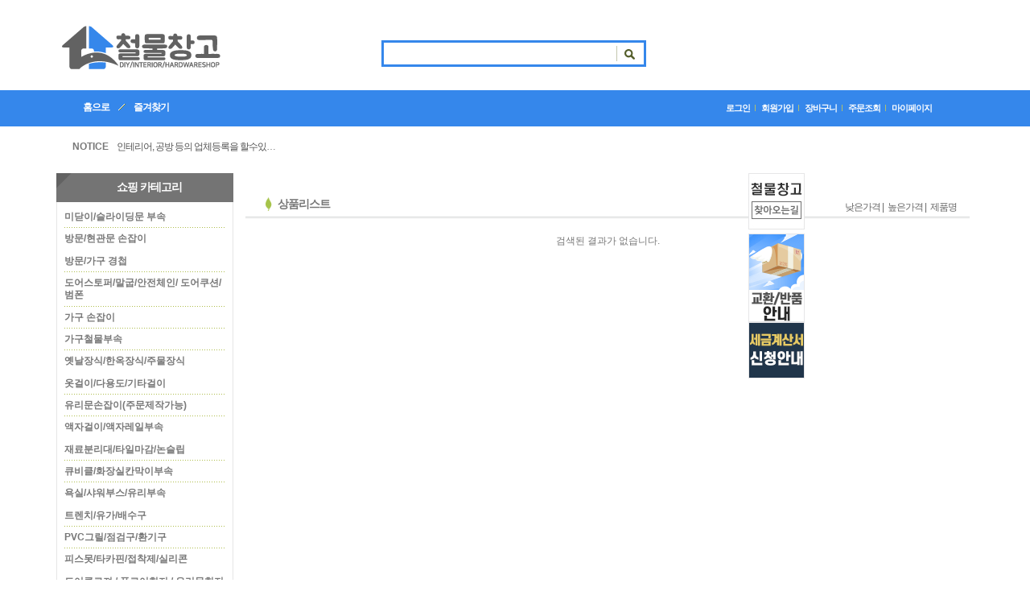

--- FILE ---
content_type: text/html; charset=UTF-8
request_url: http://chulmoolshop.co.kr/shop/shopbrand.html?type=X&xcode=020
body_size: 12858
content:

<!DOCTYPE html PUBLIC "-//W3C//DTD HTML 4.01//EN" "http://www.w3.org/TR/html4/strict.dtd">
<html>
<head>
<meta http-equiv="CONTENT-TYPE" content="text/html;charset=UTF-8">
<meta name="naver-site-verification" content="3e198019d2f36267ff6e514b6e6524348be75c21"/>
<meta name="title" content="철물창고">
<meta name="description" content="슬라이딩레일부속,액자레일부속,가구손잡이,방문손잡이,재료분리대,몰딩,큐비클부속">


<link rel="shortcut icon" href="/shopimages/lucir/favicon.ico" type="image/x-icon">
<meta name="referrer" content="no-referrer-when-downgrade" />
<meta property="og:type" content="website" />
<meta property="og:url" content="http://www.chulmoolshop.co.kr/shop/shopbrand.html?type=X&xcode=020" />
<script>
    var mtom_default_data = {
        login : "N",
        page_type : "shopbrand",
    };
  var _msTracker = window._msTracker = window._msTracker || [];
  _msTracker.push(['setRequestMethod', 'POST']);
  _msTracker.push(['setCustomDimension', 1, JSON.stringify(mtom_default_data)]);
  _msTracker.push(['trackPageView']);
  _msTracker.push(['enableLinkTracking']);
  (function() {
    var u="https://mk-log.makeshop.co.kr";
    _msTracker.push(['setTrackerUrl', u+'/analytics/events']);
    _msTracker.push(['setSiteId', 'mk-lucir']);
    var d=document, g=d.createElement('script'), s=d.getElementsByTagName('script')[0];
    g.async=true; g.src=u+'/static/js/analytics.js'; s.parentNode.insertBefore(g,s);
  })();
</script>
<title>단조제품/화분대/우편함</title>

<link type="text/css" rel="stylesheet" href="/shopimages/lucir/template/work/12726/common.css?r=1741205153" /><meta name="naver-site-verification" content=&q! uot;3e198019d2f36267ff6e514b6e6524348be75c21"/>
<meta name="title" content="철물창고">
<meta name="description" content="슬라이딩레일부속,액자레일부속,가구손잡이,방문손잡이,재료분리대,몰딩,큐비클부속">
<meta property="og:type" content="3e198019d2f36267ff6e514b6e6524348be75c21">
<meta property="og:title" content="철물창고">
<meta property="og:description" content="슬라이딩레일부속,액자레일부속,가구손잡이,방문손잡이,재료분리대,몰딩,큐비클부속">
<meta property="og:url" content="http://www.chulmoolshop.co.kr">


</head>
<script type="text/javascript" src="//wcs.naver.net/wcslog.js"></script>
<script type="text/javascript">
if (window.wcs) {
    if(!wcs_add) var wcs_add = {};
    wcs_add["wa"] = "s_a22bc8ba3bd";
    wcs.inflow('chulmoolshop.co.kr');
    wcs_do();
}
</script>

<body>
<script type="text/javascript" src="/js/jquery-1.7.2.min.js"></script><script type="text/javascript" src="/js/lazyload.min.js"></script>
<script type="text/javascript">
function getCookiefss(name) {
    lims = document.cookie;
    var index = lims.indexOf(name + "=");
    if (index == -1) {
        return null;
    }
    index = lims.indexOf("=", index) + 1; // first character
    var endstr = lims.indexOf(';', index);
    if (endstr == -1) {
        endstr = lims.length; // last character
    }
    return unescape(lims.substring(index, endstr));
}
</script><script type="text/javascript">
var MOBILE_USE = '';
var DESIGN_VIEW = 'PC';

if (DESIGN_VIEW == 'RW' && typeof changeNaviTitleText == 'undefined') {
    // 상단 타이틀 변경
    function changeNaviTitleText(newText) {
        const naviTitleElement = document.querySelector('.navi-title span');
        if (naviTitleElement) {
            naviTitleElement.textContent = newText;
        }
    }
}
</script><script type="text/javascript" src="/js/flash.js"></script>
<script type="text/javascript" src="/js/neodesign/rightbanner.js"></script>
<script type="text/javascript" src="/js/bookmark.js"></script>
<style type="text/css">

.MS_search_word { }

</style>

<script type="text/javascript" src="/js/jquery.shopbrand.js"></script>

<script type="text/javascript">

var pre_ORBAS = '';
var pre_min_amount = '1';
var pre_product_uid = '';
var pre_product_name = '';
var pre_product_price = '';
var pre_option_type = '';
var pre_option_display_type = '';
var pre_optionJsonData = '';
var IS_LOGIN = 'false';
var is_bulk = 'N';
var bulk_arr_info = [];
var pre_min_add_amount = '1';
var pre_max_amount = '100000';

    var is_unify_opt = '1' ? true : false; 
    var pre_baskethidden = '';

var is_unify_opt = true;
var ORBAS = '';
var min_amount = '1';
var min_add_amount = '1';
var max_amount = '100000';
var product_uid = '';
var product_name = '';
var product_price = '';
var option_type = '';
var option_display_type = '';
var is_dummy = null;
var is_exist = null;
var optionJsonData = '';
var view_member_only_price = '';
var IS_LOGIN = 'false';
var shop_language = 'kor';
var is_bulk = 'N';
var bulk_arr_info = [];
var use_option_limit = '';
var design_view = 'PC';

</script>

<link type="text/css" rel="stylesheet" href="/shopimages/lucir/template/work/12726/shopbrand.css?t=201908301437" />
<div id='blk_scroll_wings'><script type='text/javascript' src='/html/shopRbanner.html?param1=1' ></script></div>
<div id='cherrypicker_scroll'></div>
<div id="wrap">
    
<link type="text/css" rel="stylesheet" href="/shopimages/lucir/template/work/12726/header.1.css?t=201911191703" />
<div id="hdWrap">
    <div id="header">
        <h1 class="logo"><a href="/index.html"><img src="/design/lucir/CM_logo.png" alt="" title="" /></a></h1>
        <h2 class="blind">상품 검색 폼</h2>
        <div class="search">
            <form action="/shop/shopbrand.html" method="post" name="search">                <fieldset>
                    <legend>상품 검색 폼</legend>
                    <input name="search" onkeydown="CheckKey_search();" value=""  class="MS_search_word keyword" />                    <a href="javascript:search_submit();"><input type="image" class="button" src="/images/d3/nature_green/btn/search_keyword_h27.gif" alt="상품 검색" title="상품 검색" /></a>
                </fieldset>
            </form>        </div>
        <h2 class="blind">검색순위</h2>
        <div class="rank">
                    </div>
        <h2 class="blind">메뉴</h2>
        <ul class="menu">
            <li><a href="/index.html">홈으로</a></li>
            <!--<li><a href="/shop/bestseller.html?xcode=BEST">베스트100</a></li>--!>
            <li class="last"><a href="javascript:CreateBookmarkLink('http://chulmoolshop.co.kr', '철물창고');">즐겨찾기</a></li>
        </ul>
        <h2 class="blind">주메뉴</h2>
        <ul class="gnb">
                        <li><a href="https://chulmoolshop.co.kr/shop/member.html?type=login">로그인</a></li>
            <li><a href="https://chulmoolshop.co.kr/shop/idinfo.html">회원가입</a></li>
                        <li><a href="/shop/basket.html">장바구니</a></li>
            <li><a href="https://chulmoolshop.co.kr/shop/confirm_login.html?type=myorder">주문조회</a></li>
            <li class="last"><a href="https://chulmoolshop.co.kr/shop/member.html?type=mynewmain">마이페이지</a></li>
        </ul>
        <h2 class="blind">공지사항</h2>
        <dl class="notice">
            <dt><a href="javascript:notice()">NOTICE</a></dt>
            <dd id="rollNotice">
                <ul>
                                        <li><a href="javascript:topnotice('20160113190235', 'lucir')">인테리어, 공방 등의 업체등록을 할수있습니다</a></li>
                                        <li><a href="javascript:topnotice('20160113185634', 'lucir')">찾으시는 상품이 없는경우 전화문의 바랍니다</a></li>
                                    </ul>
            </dd>
        </dl>
    </div><!-- #header -->
</div><!-- #hdWrap -->
<hr />


<script type="text/javascript">
(function($){
    $(function(){
        /* 공지사항 롤링 */
        var noticeRoll;
        var noticeRollRun = function() {
            var _now = 0;
            var _cnt = $('#rollNotice ul li').size() - 1;
            noticeRoll = setInterval(function() {
                if (_now >= _cnt) {
                    $('#rollNotice ul li').stop(true, true).animate({ top: 0 }, { queue: false }, 250);
                    _now = 0;
                } else {
                    $('#rollNotice ul li').stop(true, true).animate({ top: '-=18px' }, 250);
                    _now++;
                }
            }, 5000);
        };
        noticeRollRun();

        $('#rollNotice').mouseenter(function() {
            clearTimeout(noticeRoll);
        }).mouseleave(function() {
            noticeRollRun();
        });
    });
})(jQuery);
</script>    <div id="contentWrapper">
        <div id="contentWrap">
            
<link type="text/css" rel="stylesheet" href="/shopimages/lucir/template/work/12726/menu.1.css?t=201903291620" />
<div id="aside">
    <div class="shop-cate">
        <h2 class="hd">쇼핑 카테고리</h2>
        <ul class="snb">
                        <li><a href="/shop/shopbrand.html?type=X&xcode=004">미닫이/슬라이딩문 부속</a></li>
                        <li><a href="/shop/shopbrand.html?type=X&xcode=001">방문/현관문 손잡이</a></li>
                        <li><a href="/shop/shopbrand.html?type=X&xcode=005">방문/가구 경첩</a></li>
                        <li><a href="/shop/shopbrand.html?type=X&xcode=007">도어스토퍼/말굽/안전체인/ 도어쿠션/범폰</a></li>
                        <li><a href="/shop/shopbrand.html?type=X&xcode=002">가구 손잡이</a></li>
                        <li><a href="/shop/shopbrand.html?type=X&xcode=016">가구철물부속</a></li>
                        <li><a href="/shop/shopbrand.html?type=X&xcode=022">옛날장식/한옥장식/주물장식</a></li>
                        <li><a href="/shop/shopbrand.html?type=X&xcode=009">옷걸이/다용도/기타걸이</a></li>
                        <li><a href="/shop/shopbrand.html?type=X&xcode=003">유리문손잡이(주문제작가능)</a></li>
                        <li><a href="/shop/shopbrand.html?type=X&xcode=006">액자걸이/액자레일부속</a></li>
                        <li><a href="/shop/shopbrand.html?type=X&xcode=032">재료분리대/타일마감/논슬립</a></li>
                        <li><a href="/shop/shopbrand.html?type=X&xcode=010">큐비클/화장실칸막이부속</a></li>
                        <li><a href="/shop/shopbrand.html?type=X&xcode=028">욕실/샤워부스/유리부속</a></li>
                        <li><a href="/shop/shopbrand.html?type=X&xcode=011">트렌치/유가/배수구</a></li>
                        <li><a href="/shop/shopbrand.html?type=X&xcode=023">PVC그릴/점검구/환기구</a></li>
                        <li><a href="/shop/shopbrand.html?type=X&xcode=031">피스못/타카핀/접착제/실리콘</a></li>
                        <li><a href="/shop/shopbrand.html?type=X&xcode=018">도어클로져  /  플로어힌지  /  유리문힌지</a></li>
                        <li><a href="/shop/shopbrand.html?type=X&xcode=013">생활*안전용품/문풍지/장애인시설</a></li>
                        <li><a href="/shop/shopbrand.html?type=X&xcode=008">보양/잡자재/작업공구</a></li>
                        <li><a href="/shop/shopbrand.html?type=X&xcode=019">선반대/까치발</a></li>
                        <li><a href="/shop/shopbrand.html?type=X&xcode=020">단조제품/화분대/우편함</a></li>
                        <li><a href="/shop/shopbrand.html?type=X&xcode=025">간판/간판걸이/와인잔걸이</a></li>
                        <li><a href="/shop/shopbrand.html?type=X&xcode=024">디지털키/일반보조키</a></li>
                        <li><a href="/shop/shopbrand.html?type=X&xcode=012">싸인물/행거/철제주문제작</a></li>
                        <li><a href="/shop/shopbrand.html?type=X&xcode=027">인테리어소품</a></li>
                        <li><a href="/shop/shopbrand.html?type=X&xcode=030">개인결제창</a></li>
                    </ul>
    </div>
    <div class="community">
        <h2 class="hd">게시판 모음</h2>
        <ul class="snb">
                        <li><a href="/board/board.html?code=lucir_board5">반품시 주의사항</a></li>
                        <li><a href="/board/board.html?code=lucir_board1">공지사항</a></li>
                        <li><a href="/board/board.html?code=lucir_board2">상품 문의</a></li>
                        <li><a href="/board/board.html?code=lucir">질문과 대답</a></li>
                                </ul>
    </div>
    <div class="cs-center">
        <h2 class="hd">고객지원센터</h2>
        <ul class="snb">
            <li>
                <span class="phone">02-2263-4096</span>
            </li>
            <li>
                <span class="work">
                                        Tel 02-2263-4096<br />
                                        Mobile 010-9004-4096<br />
                                        Fax: 02-2271-4096<br />
                                        평일 AM09:00~ PM6:00<br />
                                    </span>
            </li>
            <li>
                <span class="email">
                    <a href="javascript: __mk_open('/html/email.html', 'link_send_mail', 'width=600px, height=350px, scrollbars=yes');">E-MAIL 문의</a>
                </span>
            </li>
        </ul>
    </div>
    <div class="bank">
        <h2 class="hd">무통장입금</h2>
        <ul class="snb">
                        <li><span>국민 292501-01-218031</span></li>
                        <li><span>예금주: 김경율(철물샵)</span></li>
                    </ul>
    </div>
        </div><!-- #aside -->            <div id="content">
                <div id="prdBrand">
                                                                                <div class="item-wrap">
                        <div class="item-hd line-hd">
                            <div class="tit"><h2>상품리스트</h2></div>
                            <dl class="odr">
                                <dt class="blind">상품 정렬</dt>
                                <dd>
                                    <ul>
                                        <li><a href="javascript:sendsort('price')">낮은가격 |</a></li>
                                        <li><a href="javascript:sendsort('price2')">높은가격 |</a></li>
                                        <li><a href="javascript:sendsort('brandname')">제품명</a></li>
                                    </ul>
                                </dd>
                            </dl>
                        </div>
                                                <div class="item-none">검색된 결과가 없습니다.</div>
                                            </div><!-- .item-wrap -->
                </div><!-- #prdBrand -->
            </div><!-- #content -->
        </div><!-- #contentWrap -->
    </div><!-- #contentWrapper -->
    <hr />
    
<link type="text/css" rel="stylesheet" href="/shopimages/lucir/template/work/12726/footer.1.css?t=201809140938" />
<div id="ftWrap">
    <div class="lnk-w">
        <div class="lnk-l">
            <ul class="list">
                <li><a href="javascript:view_join_terms();">이용약관</a></li>
                <li><a href="javascript:bottom_privacy();">개인정보취급방침</a></li>
                <li><a href="/html/info.html">이용안내</a></li>
                <li><a href="javascript:popup_personal();">1:1문의</a></li>
            </ul>
        </div>
        <div class="lnk-r">
            <ul class="list">
                <li><a href="/index.html">홈으로</a></li>
                <li class="last"><a href="#wrap">Top</a></li>
            </ul>
        </div>
    </div>
    <div class="dsc-w">
        <div class="dsc-l">
            <div class="logo"><img src" alt="" title="" /></div>
        </div>
        <div class="dsc-r">
            <div class="info">
                <p>상호: 철물샵 | 대표: 김경율 | 사업자등록번호: <a href="https://www.ftc.go.kr/bizCommPop.do?wrkr_no=4932800114" target="_blank">493-28-00114</a> | 통신판매업신고: 제 2015-서울중구-1166호 | 정보책임자: </p>
                <p class="last">주소: 서울특별시 중구 을지로28길 1-10 (을지로4가) 202호 | <em>TEL: 02-2263-4096</em> | FAX: 02-2271-4096 | E-mail: <a href="javascript: __mk_open('/html/email.html', 'link_send_mail', 'width=600px, height=350px, scrollbars=yes');">chulmoolshop@naver.com</a></p>
                <address>Copyright (c) All Rights Reserved.</address>
            </div>
        </div>
    </div>
        <div class="escrow">
                    <table border="0" id="MK_BottomPromotion" cellpadding="0" cellspacing="0" height="50" width="100%" style="">
                <tr>
                                                    <td width="0%" align="center">
                                    <a href=javascript:viewSSL();><img src="/makeshop/newmanager/neoimages/ssl_logo_03.gif" style="vertical-align: middle" border="0" /></a>
                                </td>
                        <td width="0%" align="center">
                            <a href=javascript:viewsafeshop();><img src="/images/common/bottombanner13.gif" style="vertical-align: middle" border="0" /></a>
                        </td>
                        <td width="0%" align="center">
                            <img src="/images/common/bottombanner4.gif" style="vertical-align: middle" border="0" />
                        </td>
                        <td width="0%" align="center">
                            <img src="/images/common/bottombanner6.gif" style="vertical-align: middle" border="0" />
                        </td>
                        <td width="0%" align="center">
                            <a href=https://okbfex.kbstar.com/quics?e2eType=10&page=C021590&cc=b034066%3Ab035526&mHValue=005747eaa15502c795eabe290adcd950201509012306587 target="_blank"><img src="/images/common/bottombanner2_KOOKMIN.gif" style="vertical-align: middle" border="0" /></a>
                        </td>
                        <td width="0%" align="center">
                            <a href=https://www.ftc.go.kr/bizCommPop.do?wrkr_no=4932800114 target="_blank"><img src="/images/common/bottombanner14.gif" style="vertical-align: middle" border="0" /></a>
                        </td>
                        <td width="0%" align="center">
                            <a href=http://www.makeshop.co.kr target=_blank><img src="/images/common/bottombanner3.gif" style="vertical-align: middle" border="0" /></a>
                        </td>
                        <td width="0%" align="center">
                            <a href=https://mark.inicis.com/mark/popup_v1.php?mid=MHCAF19892 target=_parent><img src="/shopimages/lucir/bottombanner7.gif" style="vertical-align: middle" border="0" /></a>
                        </td>
                </tr>
            </table>
    </div>
    </div><!-- #ftWrap -->
<hr /></div><!-- #wrap -->
<style type="text/css">

/** 옵션 미리보기 기본 스타일, 변경시에는 앞에 #MK_opt_preview 를 붙여서 개별디자인에 넣으면 ok **/
.mk_option_preview_outer {
    display : inline;
}
.mk_option_preview {
    background-color : white;
}
.mk_prd_option_list {
    color : #404040;
    font-size : 8pt;
    font-family : dotum;
    list-style : none;
    padding : 3px 3px 0;
    background-color : white;
    border : 1px solid #7899C2;
    width : 170px;
    margin : 0;
    text-align : left;
}

.mk_prd_option_list LI {
    line-height : 1.4;
    margin : 5px 0;
    display : block;
}

.mk_prd_option_list .mk_bt_opt_close {
    text-align : right;
}

.mk_prd_option_list .option-soldout {
    color : red;
}

/** 옵션 미리보기 - 리스트 **/
.mk_prd_option_list LI UL {
    list-style : none;
    padding : 0;
    margin : 4px 0 0 10px;
}

.mk_prd_option_list LI UL LI {
    line-height : 1.4;
    padding : 0;
    margin : 0;
}

.mk_prd_option_list LI H3 {
    margin : 0;
    font-size : 9pt;
}
/** 옵션 미리보기 - 조합 **/
.mk_prd_option_list .option-name {
    padding : 2px;
    background-color : #D6E5F7;
    color : #405F95;
    border-left : 2px solid #BBC9E3;
}
.mk_prd_option_list .option-required {
    color : red;
}
.mk_prd_option_list .mk_opt_oneclick {position: relative; padding-left: 22px; line-height: 19px;}
.mk_prd_option_list .mk_oneclick_image,
.mk_prd_option_list .mk_oneclick_color { position: absolute; top:0; left: 0; border: 1px solid #231f20;}
.mk_prd_option_list .mk_oneclick_image { line-height: 1px;}
.mk_prd_option_list .mk_oneclick_image img {width: 17px; height: 17px;}
.mk_prd_option_list .mk_oneclick_color {display:inline-block; width: 17px; height: 17px;}

</style>

<iframe id="loginiframe" name="loginiframe" style="display: none;" frameborder="no" scrolling="no"></iframe>

<div id='MK_basketpage' name='MK_basketpage' style='position:absolute; visibility: hidden;'></div>

                    <div id="MK_opt_preview" class="mk_option_preview layer-opt-preview" style="position:absolute;z-index:100;top:0;"></div>

                <div id="detailpage" name="detailpage" style="position:absolute; visibility:hidden;"></div>

                    <div id="MS_popup_product_benefit_list" style="display:none"></div>

<form name="product_form" method="post" id="product_form" action="/shop/basket.html">
    <input type="hidden" name="xcode" value="020" />
    <input type="hidden" name="mcode" value="" />
    <input type="hidden" name="typep" value="X" />
    <input type="hidden" name="MOBILE_USE" value="NO" />
    <input type="hidden" name="ordertype" />
    <input type="hidden" name="list_mode" />
    <input type="hidden" name="listBasketStock" value="Y" />
    <input type="hidden" name="is_wish_opt" value="" />
    <input type="hidden" name="listBuyPvdOrderType" id="listBuyPvdOrderType" value="" />
    <input type="hidden" name="is_list_buy" value="8" />
    <input type="hidden" name="BasketBasam" id="BasketBasam" value="Y" />
    <input type="hidden" name="nowBasketCount" id="nowBasketCount" value="0" />
    <input type="hidden" name="BasketMaxCount" id="BasketMaxCount" value="200" />
    <input type="hidden" name="listBuySelectCount" id="listBuySelectCount" value="N" />
    <input type="hidden" name="listBuyTempid" id="listBuyTempid" value="" />
    <input type="hidden" name="listBuyBuyOpt" id="listBuyBuyOpt" value="N" />
    <input type="hidden" name="wish_action_type" value="insert" />
    <input type="hidden" name="page_type" value="shopbrand" />
    <input type="hidden" name="wish_data_type" value="ones" />
</form>

<form action="/shop/shopbrand.html" method="post" name="hashtagform">
    <input type="hidden" name="search" />
    <input type="hidden" name="search_ref" value="hashtag" />
</form> 

    <script src="/js/category_search_filter.js?v=1738289473"></script>
    <script>
        // 분류 내 정렬 시 category_search_filter 값을 바로 사용하기 때문에 window.load 이벤트 제외함
        var category_search_filter;
        if (document.querySelectorAll("input[name^='category_filter_item[']").length > 0) {
            category_search_filter = new CategorySearchFilter({
                xcode: "020",
                mcode: "",
                scode: "",
                type: "X",
                sort: "order",                auto_submit: true,
                display_color : false
            });
            category_search_filter.event();
        }
    </script>

    <script src="/js/wishlist.js?v=1762822823"></script>
    <script>
        window.addEventListener('load', function() {
            var makeshop_wishlist = new makeshopWishlist();
            makeshop_wishlist.init();
            makeshop_wishlist.observer();
        });
    </script>

<script type="text/javascript" src="/js/neodesign/detailpage.js?ver=1764032428"></script>
<script type="text/javascript" src="/js/neodesign/product_list.js?r=20260127000215"></script>
<script type="text/javascript" src="/js/jquery.language.js"></script>
<script type="text/javascript" src="/js/neodesign/basket_send.js?ver=r245787"></script>
<script type="text/javascript" src="/js/jquery-datepicker-ko.js"></script>
<script type="text/javascript" src="/js/shopbrand.js"></script>

<script type="text/javascript">



function CheckKey_search() {
    key = event.keyCode;
    if (key == 13) {
        
        document.search.submit();
    }
}

function search_submit() {
    var oj = document.search;
    if (oj.getAttribute('search') != 'null') {
        var reg = /\s{2}/g;
        oj.search.value = oj.search.value.replace(reg, '');
        oj.submit();
    }
}

function topnotice(temp, temp2) {
    window.open("/html/notice.html?date=" + temp + "&db=" + temp2, "", "width=450,height=450,scrollbars=yes");
}
function notice() {
    window.open("/html/notice.html?mode=list", "", "width=450,height=450,scrollbars=yes");
}

        function top_sendmail() {
            window.open('/html/email.html', 'email', 'width=100, height=100');
        }

        function view_join_terms() {
            window.open('/html/join_terms.html','join_terms','height=570,width=590,scrollbars=yes');
        }

    function bottom_privacy() {
        window.open('/html/privacy.html', 'privacy', 'height=570,width=590,scrollbars=yes');
    }

            function popup_personal() {
                if ('OK' == 'OK') {
                    alert("회원 로그인을 해주세요.");
                    location.href = "/shop/member.html?type=personal";
                } else {
                    window.open("/shop/personal.html","personal","width=607,height=500,scrollbars=yes");
                }
            }

var db = 'lucir';

var baskethidden = '';

function send_wish_brand(idx) {
    login_chk(); return;
    var _form = document.product_form;
    var _j_form = $('#product_form');
    if (true === check_product_auth(idx, 'adult')) {
            var adult_alert_msg = (idx == 'ALL') ? "성인인증이 필요한 상품이 포함되어 있습니다.\n성인인증페이지로 이동하시겠습니까?" : "이 상품은 성인인증이 필요합니다.\n성인인증페이지로 이동하시겠습니까?";
    if (true === confirm(adult_alert_msg)) {
        location.href = "/shop/adult.html?type=shopbrand&code=020&mcode=&scode=&xtype=X&is_list_buy=8&adult_return_url=%2Fshop%2Fshopbrand.html%3Ftype%3DX%26xcode%3D020";
        return;
    } else {
        // 취소시 페이지 이동X
        return;
    }

    }
    if (false === create_option_input_list(_form, 'wish', idx)) {
        return;
    }

    jQuery.ajax({
        url  : 'wish.action.html',
        type : 'POST',
        data : _j_form.serializeArray(),
        dataType: 'json',
        success: function(response) {
            if (response.success == true) {
                alert("Wish List에 등록되었습니다.\n장바구니 또는 마이페이지 상품보관함에서\n확인하실 수 있습니다.");
            } else {
                if (response.message != '') {
                    alert(response.message);
                }
                return;
            }
        }
    });
    return;
}function login_chk() {
    alert('회원에게만 제공이 되는 서비스입니다.\n우선 로그인을 하여 주시기 바랍니다.');
    location.href = "/shop/member.html?type=shopbrand&code=020&mcode=&scode=&xtype=X";
}
function send_brand(temp, idx) {
    var _form = document.product_form;
    var _j_form = $('#product_form');   
    _form.listBuySelectCount.value = 'N'; // 선택상품값 초기화

    if (temp == 'baro') {
        _form.ordertype.value ='baro';
        _form.ordertype.value += "|parent.|layer";
        _form.target = "loginiframe";
    } else {
        _form.ordertype.value = '';
        _form.target = "";
    }
    if (true === check_product_auth(idx, 'adult')) {
            var adult_alert_msg = (idx == 'ALL') ? "성인인증이 필요한 상품이 포함되어 있습니다.\n성인인증페이지로 이동하시겠습니까?" : "이 상품은 성인인증이 필요합니다.\n성인인증페이지로 이동하시겠습니까?";
    if (true === confirm(adult_alert_msg)) {
        location.href = "/shop/adult.html?type=shopbrand&code=020&mcode=&scode=&xtype=X&is_list_buy=8&adult_return_url=%2Fshop%2Fshopbrand.html%3Ftype%3DX%26xcode%3D020";
        return;
    } else {
        // 취소시 페이지 이동X
        return;
    }

    }
    if (false === create_option_input_list('product_form', 'basket', idx, temp)) {
        _form.ordertype.value = '';
        _form.target = "";
        return;
    }
    _form.action = 'basket.html';
    _form.list_mode.value = 'brand_basket';
    common_basket_send(_form, true);
} //function send_brand(temp, idx)
function pager_move(url) {
    // 체크박스 가상태그 있는 경우에만 사용
    if ($(".MS_product_checkbox") != undefined) {
        var check_cnt = 0;
        $.each($(".MS_product_checkbox"), function() {
            if (true == $(this).is(":checked") && $(this).attr('disabled') != 'disabled') {
                check_cnt++;
            }
        });
        // 하나라도 체크하면 confirm창 띄움
        if (check_cnt > 0 && (false === confirm('페이지 이동 시, 선택한 상품이 초기화 됩니다. 이동하시겠습니까?'))) return;
    }
    location.href = url;
}


function sendsort(temp) {        var filter_keyword_ids = "";
        if (typeof category_search_filter !== 'undefined' && category_search_filter.items.length > 0) {
            var itemKeywordIds = category_search_filter.items.map(item => item.keyword_id);
            filter_keyword_ids = itemKeywordIds.join(",");
        }
        location.href = "/shop/shopbrand.html?xcode=020&mcode=&type=X&scode=&sort=" + temp + "&filter_keyword_ids="+filter_keyword_ids;
}

function pagemove(temp) {
    location.href = "/shop/shopbrand.html?xcode=020&mcode=&type=X&scode=&page=" + temp + "&sort=order";
}

function go_hashtag(search) {
    document.hashtagform.search.value = search;
    document.hashtagform.submit();
}   

function hanashopfree() {
    
}

        function changeviewtype(type) {            location.href = "/shop/shopbrand.html?xcode=020&mcode=&type=X&scode=&sort=order&viewtype=" + type;
        }

    (function ($) {
        $(function() {
            //select_sort
            $('#MS_select_sort').change(function() {
                sendsort(this.options[this.selectedIndex].value);
            });

            $('#MS_select_category, #MS_select_category2').change(function() {                location.href = this.options[this.selectedIndex].value;
            });
        });
    })(jQuery);

</script>
    <style type="text/css">
        .setPopupStyle { height:100%; min-height:100%; overflow:hidden !important; touch-action:none; }
    </style>
    <script src="/js/referer_cookie.js"></script>
    <script>
        window.addEventListener('load', function() {
            var referer_cookie = new RefererCookie();
            referer_cookie.addService(new EnuriBrandStoreCookie());
            referer_cookie.handler();
        });
    </script><script type="text/javascript">
if (typeof getCookie == 'undefined') {
    function getCookie(cookie_name) {
        var cookie = document.cookie;
        if (cookie.length > 0) {
            start_pos = cookie.indexOf(cookie_name);
            if (start_pos != -1) {
                start_pos += cookie_name.length;
                end_pos = cookie.indexOf(';', start_pos);
                if (end_pos == -1) {
                    end_pos = cookie.length;
                }
                return unescape(cookie.substring(start_pos + 1, end_pos));
            } else {
                return false;
            }
        } else {
            return false;
        }
    }
}
if (typeof setCookie == 'undefined') {
    function setCookie(cookie_name, cookie_value, expire_date, domain) {
        var today = new Date();
        var expire = new Date();
        expire.setTime(today.getTime() + 3600000 * 24 * expire_date);
        cookies = cookie_name + '=' + escape(cookie_value) + '; path=/;';

        if (domain != undefined) {
            cookies += 'domain=' + domain +  ';';
        }  else if (document.domain.match('www.') != null) {
            cookies += 'domain=' + document.domain.substr(3) + ';';
        }
        if (expire_date != 0) cookies += 'expires=' + expire.toGMTString();
        document.cookie = cookies;
    }
}



function MSLOG_loadJavascript(url) {
    var head= document.getElementsByTagName('head')[0];
    var script= document.createElement('script');
    script.type= 'text/javascript';
    var loaded = false;
    script.onreadystatechange= function () {
        if (this.readyState == 'loaded' || this.readyState == 'complete')
        { if (loaded) { return; } loaded = true; }
    }
    script.src = url;
    head.appendChild(script);
}
var MSLOG_charset = "euc-kr";
var MSLOG_server  = "/log/log21";
var MSLOG_code = "lucir";
var MSLOG_var = "[base64]";

//파워앱에서만 사용
try {
    var LOGAPP_var = "";
    var LOGAPP_is  = "N";
    if (LOGAPP_is == "Y" && LOGAPP_var != "") {
        var varUA = navigator.userAgent.toLowerCase(); //userAgent 값 얻기
        if (varUA.match('android') != null) { 
            //안드로이드 일때 처리
            window.android.basket_call(LOGAPP_var);
        } else if (varUA.indexOf("iphone")>-1||varUA.indexOf("ipad")>-1||varUA.indexOf("ipod")>-1) { 
            //IOS 일때 처리
            var messageToPost = {LOGAPP_var: LOGAPP_var};
            window.webkit.messageHandlers.basket_call.postMessage(messageToPost);
        } else {
            //아이폰, 안드로이드 외 처리
        }
    }
} catch(e) {}
//파워앱에서만 사용 END

if (document.charset) MSLOG_charset = document.charset.toLowerCase();
if (document.characterSet) MSLOG_charset = document.characterSet.toLowerCase();  //firefox;
MSLOG_loadJavascript(MSLOG_server + "/js/mslog.js?r=" + Math.random());


</script>
<meta http-equiv="ImageToolbar" content="No" />
<script type="text/javascript" src="/js/cookie.js"></script>
<script type="text/javascript">
function __mk_open(url, name, option) {
    window.open(url, name, option);
    //return false;
}

function action_invalidity() {
    return false;
}
document.oncontextmenu = action_invalidity;
document.ondragstart = action_invalidity;
document.onselectstart = action_invalidity;
</script>
<script type="text/javascript"></script><script type="text/javascript"></script><script>


function getInternetExplorerVersion() {
    var rv = -1;
    if (navigator.appName == 'Microsoft Internet Explorer') {
    var ua = navigator.userAgent;
    var re = new RegExp("MSIE ([0-9]{1,}[\.0-9]{0,})");
    if (re.exec(ua) != null)
    rv = parseFloat(RegExp.$1);
    }
    return rv;
}

function showcherrypickerWindow(height,mode,db){
    cherrypicker_width = document.body.clientWidth;
    var isIe = /*@cc_on!@*/false;
    if (isIe) {
        cherrypicker_width = parseInt(cherrypicker_width + 18);
    }
    setCookie('cherrypicker_view','on', 0);

    
    document.getElementById('cherrypicker_layer').style.display = "block";
    document.getElementById('cherrypicker_layer').innerHTML = Createflash_return(cherrypicker_width,'','/flashskin/CherryPicker.swf?initial_xml=/shopimages/lucir/cherrypicker_initial.xml%3Fv=1769439735&product_xml=/shopimages/lucir/%3Fv=1769439735', 'cherrypicker_flash', '');
}

function load_cherrypicker(){
    cherrypicker_check = true;

    if (!document.getElementById('cherrypicker_layer')) {
        return;
    }


}
</script>
<script src="/js/product_rollover_image.js"></script>
<script>
    window.addEventListener('load', () => {
        // 페이지 로딩 시 롤오버 이미지가 존재하는 경우에만 스크립트 실행
        setTimeout(function () {
            // 페이지 로딩 시 롤오버 이미지가 존재하는 경우에만 스크립트 실행
            if (document.querySelectorAll('[rollover_onimg]').length > 0) {
                var productRolloverImage = new ProdctRolloverImage("pc");
                productRolloverImage.event();
            }
        }, 2000);
    });
</script>

<script>
var inputs = document.getElementsByTagName("input");
for (x=0; x<=inputs.length; x++) {
    if (inputs[x]) {
        myname = inputs[x].getAttribute("name");
        if(myname == "ssl") {
            inputs[x].checked = 'checked';
        }
    }
}
(function($) {
    $(document).ready(function() {
        jQuery(':checkbox[name=ssl]').click(function() {
            this.checked = true;
        });
    });
})(jQuery);
</script><script type="text/javascript" src="/js/head.min.js"></script>
<script type="text/javascript">
head.ready(function() {
    var head = document.getElementsByTagName('head')[0];
});
</script>
<script type="text/javascript">
(function ($) {
    var discount_remain_timeout = setTimeout(function() {
        if (jQuery('.MS_remain_date').length > 0) {
            var discount_remain_timer = setInterval(function() {
                var now = new Date().getTime();
                jQuery('.MS_remain_date').each(function(idx, el) {
                    if (jQuery(el).attr('value').length > 0 && jQuery(el).attr('value') != '종료일 미정') {
                        var _end_date = new Date(jQuery(el).attr('value')).getTime();
                        var _remain_date = _end_date - now;

                        if (_remain_date <= 0) {
                            jQuery(this).html('');
                        } else {
                            _d = Math.floor(_remain_date / (1000 * 60 * 60 * 24));
                            _h = Math.floor((_remain_date % (1000 * 60 * 60 * 24)) / (1000 * 60 * 60));
                            _m = Math.floor((_remain_date % (1000 * 60 * 60)) / (1000 * 60));
                            _s = Math.floor(_remain_date % (1000 * 60) / 1000);

                            jQuery(el).html(_d + "일 " + _h + "시간 " + _m + "분 " + _s + "초");
                        }
                    }
                });
            }, 1000);
        }
    }, 1000);
})(jQuery);
</script><script type="text/javascript">
if (document.cookie.indexOf("app_agent=power_app") >= 0) {
    
}
</script>		    <script type='text/javascript' src='https://app.malltail.com/global_shopping/script.php?_=makeshop'></script>
<script type="text/javascript" src="/template_common/shop/nature_green/common.js?r=1738289480"></script>


</body>
</html>

--- FILE ---
content_type: text/css
request_url: http://chulmoolshop.co.kr/shopimages/lucir/template/work/12726/shopbrand.css?t=201908301437
body_size: 1129
content:
/* BASIC css start */
#prdBrand { position: relative; }
#prdBrand .cate-wrap { zoom: 1; overflow: hidden; padding: 18px 0 18px 40px; border: 1px solid #e4e4e4; background-color: #f9f9f9; }
#prdBrand .cate-hd, 
#prdBrand .cate-list { float: left; }
#prdBrand .cate-hd { width: 100px; margin-right: 10px; }
#prdBrand .cate-hd .tit { display: inline; padding-right: 10px; font-size: 14px; font-weight: bold; letter-spacing: -1px; }
#prdBrand .cate-list { zoom: 1; overflow: hidden; width: 620px; }
#prdBrand .cate-list li { float: left; padding-right: 8px; margin-right: 6px; background: url(/images/d3/nature_green/common/bg_verline_h11.gif) no-repeat 100% 45%; white-space: nowrap; }
#prdBrand .cate-list li a { line-height: 22px; color: #888; font-weight: bold; }
#prdBrand .best-wrap .item-hd { margin-top: 0; }
#prdBrand .best-wrap .item-list .item { width: 266px; padding-bottom: 10px; background: url(/images/d3/modern_simple/common/line_w1_h12.gif) repeat-y 100% 0; }
#prdBrand .best-wrap .item-list .last { background: 0; }
#prdBrand .best-wrap .item-list .item .thumb { width: 205px; height: 205px; }
/* BASIC css end */



--- FILE ---
content_type: text/css
request_url: http://chulmoolshop.co.kr/shopimages/lucir/template/work/12726/header.1.css?t=201911191703
body_size: 807
content:
/* BASIC css start */
#hdWrap { height: 160px; padding-bottom: 55px; background: url(/design/lucir/bg_hdr_h36.gif ) repeat-x 0 112px; }
#header { position: relative; width: 1170px; height:148px; margin-left: auto; margin-right: auto;  }
#header .search { zoom: 1; width: 332px; height: 33px; margin: 0 auto; padding-top: 50px; }
#header .search:after { content: ""; clear: both; display: block; }
#header .search .keyword, 
#header .search .button { float: left; }
#header .search .keyword { width: 284px; height: 27px; line-height: 27px; padding-left: 5px; border: 3px solid #3587eb; border-right: 0; }
#header .search .button { width: 34px; height: 27px; border: 3px solid #3587eb; border-left: 0; }
#header .logo { position: absolute; top: 27px; left: 20px; }
#header .rank { position: absolute; top: 50px; left: 800px; z-index: 2; }
#header .gnb { zoom: 1; overflow: hidden; position: absolute; top: 126px; right: 60px; }
#header .gnb li { float: left; padding-right: 7px; background: url(/images/d3/nature_green/common/bul_verline_h8.gif) no-repeat 100% 45%; }
#header .gnb li.last { background: none; }
#header .gnb li a { display: inline-block; padding-left: 7px; color: #fff; font-size: 11px; font-weight: bold; letter-spacing: -1px; line-height: 17px; }
#header .menu { zoom: 1; overflow: hidden; position: absolute; top: 126px; left: 38px; }
#header .menu li { float: left; padding-right: 20px; background: url(/images/d3/nature_green/common/bul_slash_h8.gif) no-repeat 100% 45%; }
#header .menu li.last { background: none; }
#header .menu li a { display: inline-block; padding-left: 10px; color: #fff; font-weight: bold; letter-spacing: -1px; }
#header .notice { zoom: 1; overflow: hidden; position: absolute; top: 175px; left: 35px; }
#header .notice dt, 
#header .notice dd { float: left; }
#header .notice dt { margin-right: 10px; color: #242424; font-weight: bold; }
#header .notice dd { position: relative; overflow: hidden; width: 200px; height: 18px; }
#header .notice dd ul { position: absolute; zoom: 1; overflow: hidden; }
#header .notice dd ul li { position: relative; zoom: 1; overflow: hidden; width: 200px; height: 18px; text-overflow: ellipsis; white-space: nowrap; }
#header .notice dd ul li a { color: #545454; letter-spacing: -1px; }
/* BASIC css end */



--- FILE ---
content_type: text/css
request_url: http://chulmoolshop.co.kr/shopimages/lucir/template/work/12726/menu.1.css?t=201903291620
body_size: 1838
content:
/* BASIC css start */
#aside { zoom: 1; overflow: hidden; float: left; width:230px; margin-right: 5px; }
#aside .shop-cate, 
#aside .community, 
#aside .cs-center, 
#aside .bank,
#aside .menu { background: url(/design/lucir/bg_aside_h15.gif) repeat-y 0 0; }
#aside .hd { width: 100%; height: 36px; background: url(/design/lucir/bg_snb_h36.gif) no-repeat 0 0; text-align: center; line-height: 35px; color: #fff; font-size: 14px; font-weight: bold; letter-spacing: -1px; }
#aside .snb { width: 200px; padding: 5px 5px 5px 10px;  }
#aside .snb a:hover{text-decoration:none; color:#3587eb;}
#aside .snb li { padding: 6px 0; background: url(/images/d3/nature_green/common/bg_line_dotted_h1.gif) repeat-x 0 100%; word-wrap: break-word; }
#aside .shop-cate .snb li a {  font-weight:bold; }
#aside .community .snb li a { padding-left: 15px; background: url(/images/d3/nature_green/common/bul_txt_h8.gif) no-repeat 0 45%; }
#aside .cs-center { margin-top: 25px; }
#aside .cs-center .phone, 
#aside .cs-center .work,
#aside .cs-center .email { display: inline-block; }
#aside .cs-center .phone { padding-left: 15px; background: url(/images/d3/nature_green/common/ico_phone_h11.gif) no-repeat 0 45%; font-size: 14px; font-weight: bold; letter-spacing: -1px; }
#aside .cs-center .work { padding-left: 15px; background: url(/images/d3/nature_green/common/bul_arr_ful_h5.gif) no-repeat 0 4px; font-size: 11px; }
#aside .cs-center .email { padding-left: 25px; background: url(/images/d3/nature_green/common/ico_email_h10.gif) no-repeat 0 45%; font-size: 11px; font-weight: bold; letter-spacing: -1px; }
#aside .bank .snb li span,
#aside .bank .snb li strong { display: inline-block; padding-left: 15px; background: url(/images/d3/nature_green/common/bul_arr_ful_h5.gif) no-repeat 0 4px; }
#aside .menu .snb li { background: none; }
/* BASIC css end */



--- FILE ---
content_type: text/css
request_url: http://chulmoolshop.co.kr/shopimages/lucir/template/work/12726/footer.1.css?t=201809140938
body_size: 1527
content:
/* BASIC css start */
#ftWrap { position: relative; width: 1010px; margin-right: auto; margin-left: auto; margin-top: 50px; }
#ftWrap .lnk-w { zoom: 1; overflow: hidden; }
#ftWrap .lnk-l,
#ftWrap .lnk-r { float: left; height: 29px; border: 1px solid #e7e7e7; }
#ftWrap .lnk-l { width: 823px; margin-right: 7px; background-color: #f2f2f2; }
#ftWrap .lnk-r { width: 176px; }
#ftWrap .list { zoom: 1; overflow: hidden; }
#ftWrap .list li { float: left; padding-right: 20px; }
#ftWrap .list li a { font-weight: bold; letter-spacing: -1px; }
#ftWrap .lnk-l .list { margin-left: 45px; line-height: 29px; }
#ftWrap .lnk-l .list li a { color: #8e8e8e; font-size: 11px; }
#ftWrap .lnk-r .list { width: 140px; height: 23px; padding-left: 30px; line-height: 23px; border: 3px solid #f2f2f2; }
#ftWrap .lnk-r .list li { background: url(/images/d3/nature_green/common/bul_slash_h8_gray.gif) no-repeat 100% 45%; } 
#ftWrap .lnk-r .list li.last { background: none; } 
#ftWrap .lnk-r .list li a { display: inline-block; padding-left: 10px; }
#ftWrap .dsc-w { zoom: 1; overflow: hidden; margin-top: 25px; }
#ftWrap .dsc-l, 
#ftWrap .dsc-r { float: left; } 
#ftWrap .dsc-l { width: 195px; } 
#ftWrap .dsc-r { width: 815px; } 
#ftWrap .dsc-l .logo { padding-left: 40px; } 
#ftWrap .dsc-r .info p,
#ftWrap .dsc-r .info address { color: #8e8e8e; font-size: 11px; }
#ftWrap .dsc-r .info p { margin-bottom: 2px; } 
#ftWrap .dsc-r .info p.last { margin-bottom: 8px; } 
#ftWrap .escrow { margin: 20px 0 10px; text-align: center; }
/* BASIC css end */



--- FILE ---
content_type: text/css
request_url: http://chulmoolshop.co.kr/shopimages/lucir/template/work/12726/scroll.css?t=201904041508
body_size: 759
content:
/* BASIC css start */
#todayWrap { z-index: 2; }
#todayWrap #today { text-align: center; }
#todayWrap #today .ft-today { margin-top: 10px; }
#todayWrap #today .ct-today li { margin-bottom: 5px; }
#todayWrap #today .ct-today li img { width: 137px; height: 175px; }



.Wingbanner{position:fixed;z-index:1000;right:20px;top:215px;width:330px;-webkit-transition:top 160ms ease-in-out}
.Wingbanner.fly{top:100px !important}
/* .Wingbannerr.fly.fix{top:161px !important} */
/* .Wingbanner.fly.anim{-webkit-transition:top 200ms ease-in-out} */
.Wingbanner .box-item{width:70px;height:70px;margin-bottom:5px;text-align:center }
.Wingbanner .box-item:last-child{margin-bottom:0}
.Wingbanner .box-item a{display:block;width:70px;height:70px;}
.Wingbanner .box-item a span.icon{display:inline-block;vertical-align:top}
.Wingbanner .box-item a.btn-plus-friend{background-color:#ffe21b}
.Wingbanner .box-item a.btn-plus-friend span.icon{width:32px;height:32px;margin:12px 19px 6px;background-image:url(/new_2017/img/pf@2x.png);background-size:32px}
.Wingbanner .box-item a.btn-plus-friend span.title{display:inline-block;width:100%;height:15px;margin-top:0;vertical-align:top;text-align:center;color:#4a1212;text-indent:0;font-family:'Nanum Barun Gothic';font-size:11px;line-height:14px}
.Wingbanner .box-list{width:70px;margin-bottom:5px;background-color:#fff;box-shadow:0 2px 4px rgba(0,0,0,0.2)}
.Wingbanner .box-item .title{overflow:hidden;display:inline-block;height:20px;margin-top:13px;text-indent:-9999px}
.Wingbanner .box-item a.btn-gift span.title{width:36px;height:13px;background-image:url(/new_2017/img/gift@2x.png);background-size:36px 13px}
.Wingbanner .box-item a.btn-push span.title{width:45px;height:13px;background-image:url(/new_2017/img/push@2x.png);background-size:45px 13px}
.Wingbanner .box-item .desc{display:block;padding-top:7px;color:#fff;font-family:'Nanum Barun Gothic';font-size:11px;line-height:14px}
.Wingbanner .box-item .desc_2{display:block;padding-top:7px;color:#fff;font-family:'Nanum Barun Gothic';font-size:12px;line-height:15px}
.Wingbanner .box-item img{width:100%}
/* BASIC css end */



--- FILE ---
content_type: text/javascript; charset=UTF-8
request_url: http://chulmoolshop.co.kr/html/shopRbanner.html?param1=1
body_size: 729
content:
document.writeln('');
document.writeln('<link type="text/css" rel="stylesheet" href="/shopimages/lucir/template/work/12726/scroll.css?t=201904041508" />');
document.writeln('<div class="Wingbanner min">');
document.writeln('<div class="box-item"><a href="/board/board.html?code=lucir_board1&page=1&type=v&board_cate=&num1=999999&num2=00000&number=1&lock=N"><img onmouseover="this.src=\'http://lucir.img10.kr/SIGN/ICON01_on1.jpg\'" onmouseout="this.src=\'http://lucir.img10.kr/SIGN/ICON01.jpg\'" src="http://lucir.img10.kr/SIGN/ICON01.jpg"></a></div>');
document.writeln('<li class="bannerImg"><a href="http://www.chulmoolshop.co.kr/board/board.html?code=lucir_board5&page=1&type=v&board_cate=&num1=999999&num2=00000&number=1&lock=N" target="_blank"><img src="http://lucir.img10.kr/POPUP/R_banner2.gif"></a></li>');
document.writeln('<li class="bannerImg"><a href="http://www.chulmoolshop.co.kr/board/board.html?code=lucir_board1&page=1&type=v&board_cate=&num1=999998&num2=00000&number=2&lock=N" target="_blank"><img src="http://lucir.img10.kr/POPUP/TEX_A.jpg"></a></li></div>');
document.writeln('');
document.writeln('');
document.writeln('');
document.writeln('    ');
document.writeln('<style type="text/css">');
document.writeln('');
document.writeln('#blk_scroll_wings, #cherrypicker_scroll {');
document.writeln('    position: absolute;');
document.writeln('    visibility: hidden;');
document.writeln('    z-index: 999;');
document.writeln('}');
document.writeln('');
document.writeln('</style>');
document.writeln('');
document.writeln('<script type="text/javascript">');
document.writeln('');
document.writeln('    banner_position_type = \'LEFT\';');
document.writeln('    BannerHandler(\'blk_scroll_wings//215||100||Y\');');
document.writeln('    if( window.addEventListener ) {');
document.writeln('        window.addEventListener("load",function() {');
document.writeln('                BannerHandler(\'blk_scroll_wings//215||100||Y\');');
document.writeln('        },false);');
document.writeln('    } else if( document.addEventListener ) {');
document.writeln('        document.addEventListener("load",function() {');
document.writeln('            BannerHandler(\'blk_scroll_wings//215||100||Y\');');
document.writeln('        },false);');
document.writeln('    } else if( window.attachEvent ) {');
document.writeln('        window.attachEvent("onload",function() {');
document.writeln('            BannerHandler(\'blk_scroll_wings//215||100||Y\');');
document.writeln('        });');
document.writeln('    }');
document.writeln('');
document.writeln('</script>');
document.writeln('');